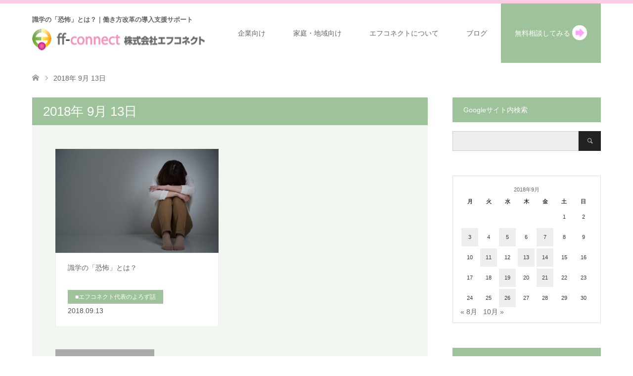

--- FILE ---
content_type: text/html; charset=UTF-8
request_url: https://ff-connect.com/2018/09/13/
body_size: 15479
content:
<!DOCTYPE html>
<html dir="ltr" lang="ja" prefix="og: https://ogp.me/ns#">
<head>
<meta charset="UTF-8">
<!--[if IE]><meta http-equiv="X-UA-Compatible" content="IE=edge"><![endif]-->
<meta name="viewport" content="width=device-width">
<link rel="pingback" href="https://ff-connect.com/ver2/xmlrpc.php">
<link rel="shortcut icon" href="https://ff-connect.com/ver2/wp-content/uploads/tcd-w/32x32ffclogo.png">
<style>img:is([sizes="auto" i], [sizes^="auto," i]) {contain-intrinsic-size:3000px 1500px}</style>
<!-- All in One SEO 4.9.3 - aioseo.com -->
<title>2018年9月13日 | 働き方改革の導入支援サポート 株式会社エフコネクト</title>
<meta name="robots" content="noindex, max-image-preview:large"/>
<link rel="canonical" href="https://ff-connect.com/2018/09/13/"/>
<meta name="generator" content="All in One SEO (AIOSEO) 4.9.3"/>
<link rel='stylesheet' id='style-css' href='https://ff-connect.com/ver2/wp-content/themes/skin_tcd046/style.css?ver=1.7' type='text/css' media='all'/><style id='wp-emoji-styles-inline-css' type='text/css'>img.wp-smiley,img.emoji{display:inline!important;border:none!important;box-shadow:none!important;height:1em!important;width:1em!important;margin:0 .07em!important;vertical-align:-.1em!important;background:none!important;padding:0!important}</style><link rel='stylesheet' id='wp-block-library-css' href='https://ff-connect.com/ver2/wp-includes/css/dist/block-library/style.min.css?ver=6.8.3' type='text/css' media='all'/><style id='classic-theme-styles-inline-css' type='text/css'>.wp-block-button__link{color:#fff;background-color:#32373c;border-radius:9999px;box-shadow:none;text-decoration:none;padding:calc(.667em + 2px) calc(1.333em + 2px);font-size:1.125em}.wp-block-file__button{background:#32373c;color:#fff;text-decoration:none}</style><link rel='stylesheet' id='aioseo/css/src/vue/standalone/blocks/table-of-contents/global.scss-css' href='https://ff-connect.com/ver2/wp-content/plugins/all-in-one-seo-pack/dist/Lite/assets/css/table-of-contents/global.e90f6d47.css?ver=4.9.3' type='text/css' media='all'/><style id='pdfemb-pdf-embedder-viewer-style-inline-css' type='text/css'>.wp-block-pdfemb-pdf-embedder-viewer{max-width:none}</style><link rel='stylesheet' id='mediaelement-css' href='https://ff-connect.com/ver2/wp-includes/js/mediaelement/mediaelementplayer-legacy.min.css?ver=4.2.17' type='text/css' media='all'/><link rel='stylesheet' id='wp-mediaelement-css' href='https://ff-connect.com/ver2/wp-includes/js/mediaelement/wp-mediaelement.min.css?ver=6.8.3' type='text/css' media='all'/><style id='jetpack-sharing-buttons-style-inline-css' type='text/css'>.jetpack-sharing-buttons__services-list{display:flex;flex-direction:row;flex-wrap:wrap;gap:0;list-style-type:none;margin:5px;padding:0}.jetpack-sharing-buttons__services-list.has-small-icon-size{font-size:12px}.jetpack-sharing-buttons__services-list.has-normal-icon-size{font-size:16px}.jetpack-sharing-buttons__services-list.has-large-icon-size{font-size:24px}.jetpack-sharing-buttons__services-list.has-huge-icon-size{font-size:36px}@media print{.jetpack-sharing-buttons__services-list{display:none!important}}.editor-styles-wrapper .wp-block-jetpack-sharing-buttons{gap:0;padding-inline-start:0}ul.jetpack-sharing-buttons__services-list.has-background{padding:1.25em 2.375em}</style><style id='global-styles-inline-css' type='text/css'>:root{--wp--preset--aspect-ratio--square:1;--wp--preset--aspect-ratio--4-3: 4/3;--wp--preset--aspect-ratio--3-4: 3/4;--wp--preset--aspect-ratio--3-2: 3/2;--wp--preset--aspect-ratio--2-3: 2/3;--wp--preset--aspect-ratio--16-9: 16/9;--wp--preset--aspect-ratio--9-16: 9/16;--wp--preset--color--black:#000;--wp--preset--color--cyan-bluish-gray:#abb8c3;--wp--preset--color--white:#fff;--wp--preset--color--pale-pink:#f78da7;--wp--preset--color--vivid-red:#cf2e2e;--wp--preset--color--luminous-vivid-orange:#ff6900;--wp--preset--color--luminous-vivid-amber:#fcb900;--wp--preset--color--light-green-cyan:#7bdcb5;--wp--preset--color--vivid-green-cyan:#00d084;--wp--preset--color--pale-cyan-blue:#8ed1fc;--wp--preset--color--vivid-cyan-blue:#0693e3;--wp--preset--color--vivid-purple:#9b51e0;--wp--preset--gradient--vivid-cyan-blue-to-vivid-purple:linear-gradient(135deg,rgba(6,147,227,1) 0%,#9b51e0 100%);--wp--preset--gradient--light-green-cyan-to-vivid-green-cyan:linear-gradient(135deg,#7adcb4 0%,#00d082 100%);--wp--preset--gradient--luminous-vivid-amber-to-luminous-vivid-orange:linear-gradient(135deg,rgba(252,185,0,1) 0%,rgba(255,105,0,1) 100%);--wp--preset--gradient--luminous-vivid-orange-to-vivid-red:linear-gradient(135deg,rgba(255,105,0,1) 0%,#cf2e2e 100%);--wp--preset--gradient--very-light-gray-to-cyan-bluish-gray:linear-gradient(135deg,#eee 0%,#a9b8c3 100%);--wp--preset--gradient--cool-to-warm-spectrum:linear-gradient(135deg,#4aeadc 0%,#9778d1 20%,#cf2aba 40%,#ee2c82 60%,#fb6962 80%,#fef84c 100%);--wp--preset--gradient--blush-light-purple:linear-gradient(135deg,#ffceec 0%,#9896f0 100%);--wp--preset--gradient--blush-bordeaux:linear-gradient(135deg,#fecda5 0%,#fe2d2d 50%,#6b003e 100%);--wp--preset--gradient--luminous-dusk:linear-gradient(135deg,#ffcb70 0%,#c751c0 50%,#4158d0 100%);--wp--preset--gradient--pale-ocean:linear-gradient(135deg,#fff5cb 0%,#b6e3d4 50%,#33a7b5 100%);--wp--preset--gradient--electric-grass:linear-gradient(135deg,#caf880 0%,#71ce7e 100%);--wp--preset--gradient--midnight:linear-gradient(135deg,#020381 0%,#2874fc 100%);--wp--preset--font-size--small:13px;--wp--preset--font-size--medium:20px;--wp--preset--font-size--large:36px;--wp--preset--font-size--x-large:42px;--wp--preset--spacing--20:.44rem;--wp--preset--spacing--30:.67rem;--wp--preset--spacing--40:1rem;--wp--preset--spacing--50:1.5rem;--wp--preset--spacing--60:2.25rem;--wp--preset--spacing--70:3.38rem;--wp--preset--spacing--80:5.06rem;--wp--preset--shadow--natural:6px 6px 9px rgba(0,0,0,.2);--wp--preset--shadow--deep:12px 12px 50px rgba(0,0,0,.4);--wp--preset--shadow--sharp:6px 6px 0 rgba(0,0,0,.2);--wp--preset--shadow--outlined:6px 6px 0 -3px rgba(255,255,255,1) , 6px 6px rgba(0,0,0,1);--wp--preset--shadow--crisp:6px 6px 0 rgba(0,0,0,1)}:where(.is-layout-flex){gap:.5em}:where(.is-layout-grid){gap:.5em}body .is-layout-flex{display:flex}.is-layout-flex{flex-wrap:wrap;align-items:center}.is-layout-flex > :is(*, div){margin:0}body .is-layout-grid{display:grid}.is-layout-grid > :is(*, div){margin:0}:where(.wp-block-columns.is-layout-flex){gap:2em}:where(.wp-block-columns.is-layout-grid){gap:2em}:where(.wp-block-post-template.is-layout-flex){gap:1.25em}:where(.wp-block-post-template.is-layout-grid){gap:1.25em}.has-black-color{color:var(--wp--preset--color--black)!important}.has-cyan-bluish-gray-color{color:var(--wp--preset--color--cyan-bluish-gray)!important}.has-white-color{color:var(--wp--preset--color--white)!important}.has-pale-pink-color{color:var(--wp--preset--color--pale-pink)!important}.has-vivid-red-color{color:var(--wp--preset--color--vivid-red)!important}.has-luminous-vivid-orange-color{color:var(--wp--preset--color--luminous-vivid-orange)!important}.has-luminous-vivid-amber-color{color:var(--wp--preset--color--luminous-vivid-amber)!important}.has-light-green-cyan-color{color:var(--wp--preset--color--light-green-cyan)!important}.has-vivid-green-cyan-color{color:var(--wp--preset--color--vivid-green-cyan)!important}.has-pale-cyan-blue-color{color:var(--wp--preset--color--pale-cyan-blue)!important}.has-vivid-cyan-blue-color{color:var(--wp--preset--color--vivid-cyan-blue)!important}.has-vivid-purple-color{color:var(--wp--preset--color--vivid-purple)!important}.has-black-background-color{background-color:var(--wp--preset--color--black)!important}.has-cyan-bluish-gray-background-color{background-color:var(--wp--preset--color--cyan-bluish-gray)!important}.has-white-background-color{background-color:var(--wp--preset--color--white)!important}.has-pale-pink-background-color{background-color:var(--wp--preset--color--pale-pink)!important}.has-vivid-red-background-color{background-color:var(--wp--preset--color--vivid-red)!important}.has-luminous-vivid-orange-background-color{background-color:var(--wp--preset--color--luminous-vivid-orange)!important}.has-luminous-vivid-amber-background-color{background-color:var(--wp--preset--color--luminous-vivid-amber)!important}.has-light-green-cyan-background-color{background-color:var(--wp--preset--color--light-green-cyan)!important}.has-vivid-green-cyan-background-color{background-color:var(--wp--preset--color--vivid-green-cyan)!important}.has-pale-cyan-blue-background-color{background-color:var(--wp--preset--color--pale-cyan-blue)!important}.has-vivid-cyan-blue-background-color{background-color:var(--wp--preset--color--vivid-cyan-blue)!important}.has-vivid-purple-background-color{background-color:var(--wp--preset--color--vivid-purple)!important}.has-black-border-color{border-color:var(--wp--preset--color--black)!important}.has-cyan-bluish-gray-border-color{border-color:var(--wp--preset--color--cyan-bluish-gray)!important}.has-white-border-color{border-color:var(--wp--preset--color--white)!important}.has-pale-pink-border-color{border-color:var(--wp--preset--color--pale-pink)!important}.has-vivid-red-border-color{border-color:var(--wp--preset--color--vivid-red)!important}.has-luminous-vivid-orange-border-color{border-color:var(--wp--preset--color--luminous-vivid-orange)!important}.has-luminous-vivid-amber-border-color{border-color:var(--wp--preset--color--luminous-vivid-amber)!important}.has-light-green-cyan-border-color{border-color:var(--wp--preset--color--light-green-cyan)!important}.has-vivid-green-cyan-border-color{border-color:var(--wp--preset--color--vivid-green-cyan)!important}.has-pale-cyan-blue-border-color{border-color:var(--wp--preset--color--pale-cyan-blue)!important}.has-vivid-cyan-blue-border-color{border-color:var(--wp--preset--color--vivid-cyan-blue)!important}.has-vivid-purple-border-color{border-color:var(--wp--preset--color--vivid-purple)!important}.has-vivid-cyan-blue-to-vivid-purple-gradient-background{background:var(--wp--preset--gradient--vivid-cyan-blue-to-vivid-purple)!important}.has-light-green-cyan-to-vivid-green-cyan-gradient-background{background:var(--wp--preset--gradient--light-green-cyan-to-vivid-green-cyan)!important}.has-luminous-vivid-amber-to-luminous-vivid-orange-gradient-background{background:var(--wp--preset--gradient--luminous-vivid-amber-to-luminous-vivid-orange)!important}.has-luminous-vivid-orange-to-vivid-red-gradient-background{background:var(--wp--preset--gradient--luminous-vivid-orange-to-vivid-red)!important}.has-very-light-gray-to-cyan-bluish-gray-gradient-background{background:var(--wp--preset--gradient--very-light-gray-to-cyan-bluish-gray)!important}.has-cool-to-warm-spectrum-gradient-background{background:var(--wp--preset--gradient--cool-to-warm-spectrum)!important}.has-blush-light-purple-gradient-background{background:var(--wp--preset--gradient--blush-light-purple)!important}.has-blush-bordeaux-gradient-background{background:var(--wp--preset--gradient--blush-bordeaux)!important}.has-luminous-dusk-gradient-background{background:var(--wp--preset--gradient--luminous-dusk)!important}.has-pale-ocean-gradient-background{background:var(--wp--preset--gradient--pale-ocean)!important}.has-electric-grass-gradient-background{background:var(--wp--preset--gradient--electric-grass)!important}.has-midnight-gradient-background{background:var(--wp--preset--gradient--midnight)!important}.has-small-font-size{font-size:var(--wp--preset--font-size--small)!important}.has-medium-font-size{font-size:var(--wp--preset--font-size--medium)!important}.has-large-font-size{font-size:var(--wp--preset--font-size--large)!important}.has-x-large-font-size{font-size:var(--wp--preset--font-size--x-large)!important}:where(.wp-block-post-template.is-layout-flex){gap:1.25em}:where(.wp-block-post-template.is-layout-grid){gap:1.25em}:where(.wp-block-columns.is-layout-flex){gap:2em}:where(.wp-block-columns.is-layout-grid){gap:2em}:root :where(.wp-block-pullquote){font-size:1.5em;line-height:1.6}</style><link rel='stylesheet' id='SFSImainCss-css' href='https://ff-connect.com/ver2/wp-content/plugins/ultimate-social-media-icons/css/sfsi-style.css?ver=2.9.5' type='text/css' media='all'/><link rel='stylesheet' id='mamahack_style-css' href='https://ff-connect.com/ver2/wp-content/plugins/like-me-if-you-like-this-article/css/mamahack.css?ver=6.8.3' type='text/css' media='all'/><link rel='stylesheet' id='wp-members-css' href='https://ff-connect.com/ver2/wp-content/plugins/wp-members/assets/css/forms/generic-no-float.min.css?ver=3.5.4.2' type='text/css' media='all'/><link rel='stylesheet' id='fancybox-css' href='https://ff-connect.com/ver2/wp-content/plugins/easy-fancybox/fancybox/1.5.4/jquery.fancybox.min.css?ver=6.8.3' type='text/css' media='screen'/><style id='fancybox-inline-css' type='text/css'>#fancybox-outer{background:#fff}#fancybox-content{background:#fff;border-color:#fff;color:#000}#fancybox-title,#fancybox-title-float-main{color:#fff}</style><link href='https://fonts.googleapis.com/css2?display=swap&family=Hanuman' rel='stylesheet'><style>img#wpstats{display:none}</style><link rel="stylesheet" href="https://ff-connect.com/ver2/wp-content/themes/skin_tcd046/css/design-plus.css?ver=1.7"><link rel="stylesheet" href="https://ff-connect.com/ver2/wp-content/themes/skin_tcd046/css/sns-botton.css?ver=1.7"><link rel="stylesheet" href="https://ff-connect.com/ver2/wp-content/themes/skin_tcd046/css/responsive.css?ver=1.7"><link rel="stylesheet" href="https://ff-connect.com/ver2/wp-content/themes/skin_tcd046/css/footer-bar.css?ver=1.7"><style type="text/css">body,input,textarea{font-family:"Segoe UI",Verdana,"游ゴシック",YuGothic,"Hiragino Kaku Gothic ProN",Meiryo,sans-serif}.rich_font{font-weight:500;font-family:"Times New Roman","游明朝","Yu Mincho","游明朝体","YuMincho","ヒラギノ明朝 Pro W3","Hiragino Mincho Pro","HiraMinProN-W3","HGS明朝E","ＭＳ Ｐ明朝","MS PMincho",serif}#header .logo{font-size:24px}.fix_top.header_fix #header .logo{font-size:20px}#footer_logo .logo{font-size:24px}#post_title{font-size:36px}body,.post_content{font-size:15px}@media screen and (max-width:991px){#header .logo{font-size:18px}.mobile_fix_top.header_fix #header .logo{font-size:18px}#post_title{font-size:20px}body,.post_content{font-size:14px}}.image{-webkit-transition:.5s;-moz-transition:.5s;-ms-transition:.5s;transition:.5s}.image img{-webkit-backface-visibility:hidden;backface-visibility:hidden;-webkit-transition-property:opacity;-webkit-transition:.5s;-moz-transition-property:opacity;-moz-transition:.5s;-ms-transition-property:opacity;-ms-transition:.5s;-o-transition-property:opacity;-o-transition:.5s;transition-property:opacity;transition:.5s}.image:hover img,a:hover .image img{opacity:.2}.image:hover,a:hover .image{background:#fff3eb}.headline_bg_l,.headline_bg,ul.meta .category span,.page_navi a:hover,.page_navi span.current,.page_navi p.back a:hover,#post_pagination p,#post_pagination a:hover,#previous_next_post2 a:hover,.single-news #post_meta_top .date,.single-campaign #post_meta_top .date,ol#voice_list .info .voice_button a:hover,.voice_user .voice_name,.voice_course .course_button a,.side_headline,#footer_top,#comment_header ul li a:hover,#comment_header ul li.comment_switch_active a,#comment_header #comment_closed p,#submit_comment{background-color:#9ec299}.page_navi a:hover,.page_navi span.current,#post_pagination p,#comment_header ul li.comment_switch_active a,#comment_header #comment_closed p,#guest_info input:focus,#comment_textarea textarea:focus{border-color:#9ec299}#comment_header ul li.comment_switch_active a:after,#comment_header #comment_closed p:after{border-color:#9ec299 transparent transparent transparent}a:hover,#global_menu>ul>li>a:hover,#bread_crumb li a,#bread_crumb li.home a:hover:before,ul.meta .date,.footer_headline,.footer_widget a:hover,#post_title,#previous_next_post a:hover,#previous_next_post a:hover:before,#previous_next_post a:hover:after,#recent_news .info .date,.course_category .course_category_headline,.course_category .info .headline,ol#voice_list .info .voice_name,dl.interview dt,.voice_course .course_button a:hover,ol#staff_list .info .staff_name,.staff_info .staff_detail .staff_name,.staff_info .staff_detail .staff_social_link li a:hover:before,.styled_post_list1 .date,.collapse_category_list li a:hover,.tcdw_course_list_widget .course_list li .image,.side_widget.tcdw_banner_list_widget .side_headline,ul.banner_list li .image,#index_content1 .caption .headline,#index_course li .image,#index_news .date,#index_voice li .info .voice_name,#index_blog .headline,.table.pb_pricemenu td.menu,.side_widget .campaign_list .date,.side_widget .news_list .date,.side_widget .staff_list .staff_name,.side_widget .voice_list .voice_name{color:#525252}#footer_bottom,a.index_blog_button:hover,.widget_search #search-btn input:hover,.widget_search #searchsubmit:hover,.widget.google_search #searchsubmit:hover,#submit_comment:hover,#header_slider .slick-dots li button:hover,#header_slider .slick-dots li.slick-active button{background-color:#525252}.post_content a{color:#4e78c2}#archive_wrapper,#related_post ol{background-color:rgba(158,194,153,.15)}#index_course li.noimage .image,.course_category .noimage .imagebox,.tcdw_course_list_widget .course_list li.noimage .image{background:rgba(158,194,153,.3)}#index_blog,#footer_widget,.course_categories li a.active,.course_categories li a:hover,.styled_post_list1_tabs li{background-color:rgba(252,192,220,.15)}#index_topics{background:rgba(252,192,220,.8)}#header{border-top-color:rgba(252,192,220,.8)}@media screen and (min-width:992px){.fix_top.header_fix #header{background-color:rgba(252,192,220,1)}#global_menu ul ul a{background-color:#9ec299}#global_menu ul ul a:hover{background-color:#525252}}@media screen and (max-width:991px){a.menu_button.active{background:rgba(252,192,220,.8)};
  .mobile_fix_top.header_fix #header {background-color:rgba(252,192,220,1)}#global_menu{background-color:#9ec299}#global_menu a:hover{background-color:#525252}.mobile_fix_top.header_fix #header{background-color:rgba(252,192,220,1)}}</style><style type="text/css" id="wp-custom-css">.video-container{position:relative;padding-bottom:56.25%;padding-top:30px;height:0;overflow:hidden}.video-container iframe,.video-container object,.video-container embed{position:absolute;top:0;left:0;width:100%;height:100%}.PO-debug-msg-container{display:none}.youtube{position:relative;width:100%;padding-top:56.25%}.youtube iframe{position:absolute;top:0;right:0;width:100%;height:100%}</style><style id="egf-frontend-styles" type="text/css">p{font-family:'Hanuman',sans-serif;font-size:16px;font-style:normal;font-weight:400;text-decoration:none}h1{}h2{}h3{}h4{}h5{}h6{}</style><style type="text/css" aria-selected="true">.sfsi_subscribe_Popinner{width:100%!important;height:auto!important;padding:18px 0!important;background-color:#fff!important}.sfsi_subscribe_Popinner form{margin:0 20px!important}.sfsi_subscribe_Popinner h5{font-family:Helvetica,Arial,sans-serif!important;font-weight:bold!important;color:#000!important;font-size:16px!important;text-align:center!important;margin:0 0 10px!important;padding:0!important}.sfsi_subscription_form_field{margin:5px 0!important;width:100%!important;display:inline-flex;display:-webkit-inline-flex}.sfsi_subscription_form_field input{width:100%!important;padding:10px 0!important}.sfsi_subscribe_Popinner input[type="email"]{font-family:Helvetica,Arial,sans-serif!important;font-style:normal!important;color:#000!important;font-size:14px!important;text-align:center!important}.sfsi_subscribe_Popinner input[type="email"]::-webkit-input-placeholder{font-family:Helvetica,Arial,sans-serif!important;font-style:normal!important;color:#000!important;font-size:14px!important;text-align:center!important}.sfsi_subscribe_Popinner input[type="email"]:-moz-placeholder{font-family:Helvetica,Arial,sans-serif!important;font-style:normal!important;color:#000!important;font-size:14px!important;text-align:center!important}.sfsi_subscribe_Popinner input[type="email"]::-moz-placeholder{font-family:Helvetica,Arial,sans-serif!important;font-style:normal!important;color:#000!important;font-size:14px!important;text-align:center!important}.sfsi_subscribe_Popinner input[type="email"]:-ms-input-placeholder{font-family:Helvetica,Arial,sans-serif!important;font-style:normal!important;color:#000!important;font-size:14px!important;text-align:center!important}.sfsi_subscribe_Popinner input[type="submit"]{font-family:Helvetica,Arial,sans-serif!important;font-weight:bold!important;color:#000!important;font-size:16px!important;text-align:center!important;background-color:#dedede!important}.sfsi_shortcode_container{float:left}.sfsi_shortcode_container .norm_row .sfsi_wDiv{position:relative!important}.sfsi_shortcode_container .sfsi_holders{display:none}</style><script type="application/ld+json" class="aioseo-schema">
			{"@context":"https:\/\/schema.org","@graph":[{"@type":"BreadcrumbList","@id":"https:\/\/ff-connect.com\/2018\/09\/13\/#breadcrumblist","itemListElement":[{"@type":"ListItem","@id":"https:\/\/ff-connect.com#listItem","position":1,"name":"\u30db\u30fc\u30e0","item":"https:\/\/ff-connect.com","nextItem":{"@type":"ListItem","@id":"https:\/\/ff-connect.com\/2018\/#listItem","name":2018}},{"@type":"ListItem","@id":"https:\/\/ff-connect.com\/2018\/#listItem","position":2,"name":2018,"item":"https:\/\/ff-connect.com\/2018\/","nextItem":{"@type":"ListItem","@id":"https:\/\/ff-connect.com\/2018\/09\/#listItem","name":"09"},"previousItem":{"@type":"ListItem","@id":"https:\/\/ff-connect.com#listItem","name":"\u30db\u30fc\u30e0"}},{"@type":"ListItem","@id":"https:\/\/ff-connect.com\/2018\/09\/#listItem","position":3,"name":"09","item":"https:\/\/ff-connect.com\/2018\/09\/","nextItem":{"@type":"ListItem","@id":"https:\/\/ff-connect.com\/2018\/09\/13\/#listItem","name":"13"},"previousItem":{"@type":"ListItem","@id":"https:\/\/ff-connect.com\/2018\/#listItem","name":2018}},{"@type":"ListItem","@id":"https:\/\/ff-connect.com\/2018\/09\/13\/#listItem","position":4,"name":"13","previousItem":{"@type":"ListItem","@id":"https:\/\/ff-connect.com\/2018\/09\/#listItem","name":"09"}}]},{"@type":"CollectionPage","@id":"https:\/\/ff-connect.com\/2018\/09\/13\/#collectionpage","url":"https:\/\/ff-connect.com\/2018\/09\/13\/","name":"2018\u5e749\u670813\u65e5 | \u50cd\u304d\u65b9\u6539\u9769\u306e\u5c0e\u5165\u652f\u63f4\u30b5\u30dd\u30fc\u30c8 \u682a\u5f0f\u4f1a\u793e\u30a8\u30d5\u30b3\u30cd\u30af\u30c8","inLanguage":"ja","isPartOf":{"@id":"https:\/\/ff-connect.com\/#website"},"breadcrumb":{"@id":"https:\/\/ff-connect.com\/2018\/09\/13\/#breadcrumblist"}},{"@type":"Organization","@id":"https:\/\/ff-connect.com\/#organization","name":"\u682a\u5f0f\u4f1a\u793e\u30a8\u30d5\u30b3\u30cd\u30af\u30c8 \u50cd\u304d\u65b9\u6539\u9769\u306e\u5c0e\u5165\u652f\u63f4\u30b5\u30dd\u30fc\u30c8","description":"\u4eba\u751f\u3092\u30c7\u30b6\u30a4\u30f3\u3057\u3066\u50cd\u304d\u65b9\u3092\u5909\u3048\u308b","url":"https:\/\/ff-connect.com\/"},{"@type":"WebSite","@id":"https:\/\/ff-connect.com\/#website","url":"https:\/\/ff-connect.com\/","name":"\u50cd\u304d\u65b9\u6539\u9769\u306e\u5c0e\u5165\u652f\u63f4\u30b5\u30dd\u30fc\u30c8 \u682a\u5f0f\u4f1a\u793e\u30a8\u30d5\u30b3\u30cd\u30af\u30c8","description":"\u4eba\u751f\u3092\u30c7\u30b6\u30a4\u30f3\u3057\u3066\u50cd\u304d\u65b9\u3092\u5909\u3048\u308b","inLanguage":"ja","publisher":{"@id":"https:\/\/ff-connect.com\/#organization"}}]}
		</script>
<!-- All in One SEO -->
<link rel='dns-prefetch' href='//v0.wordpress.com'/>
<link rel="alternate" type="application/rss+xml" title="働き方改革の導入支援サポート 株式会社エフコネクト &raquo; フィード" href="https://ff-connect.com/feed/"/>
<link rel="alternate" type="application/rss+xml" title="働き方改革の導入支援サポート 株式会社エフコネクト &raquo; コメントフィード" href="https://ff-connect.com/comments/feed/"/>
<!-- This site uses the Google Analytics by MonsterInsights plugin v9.11.1 - Using Analytics tracking - https://www.monsterinsights.com/ -->
<!-- Note: MonsterInsights is not currently configured on this site. The site owner needs to authenticate with Google Analytics in the MonsterInsights settings panel. -->
<!-- No tracking code set -->
<!-- / Google Analytics by MonsterInsights -->
<script data-pagespeed-orig-type="text/javascript" type="text/psajs" data-pagespeed-orig-index="0">//<![CDATA[
window._wpemojiSettings={"baseUrl":"https:\/\/s.w.org\/images\/core\/emoji\/16.0.1\/72x72\/","ext":".png","svgUrl":"https:\/\/s.w.org\/images\/core\/emoji\/16.0.1\/svg\/","svgExt":".svg","source":{"concatemoji":"https:\/\/ff-connect.com\/ver2\/wp-includes\/js\/wp-emoji-release.min.js?ver=6.8.3"}};!function(s,n){var o,i,e;function c(e){try{var t={supportTests:e,timestamp:(new Date).valueOf()};sessionStorage.setItem(o,JSON.stringify(t))}catch(e){}}function p(e,t,n){e.clearRect(0,0,e.canvas.width,e.canvas.height),e.fillText(t,0,0);var t=new Uint32Array(e.getImageData(0,0,e.canvas.width,e.canvas.height).data),a=(e.clearRect(0,0,e.canvas.width,e.canvas.height),e.fillText(n,0,0),new Uint32Array(e.getImageData(0,0,e.canvas.width,e.canvas.height).data));return t.every(function(e,t){return e===a[t]})}function u(e,t){e.clearRect(0,0,e.canvas.width,e.canvas.height),e.fillText(t,0,0);for(var n=e.getImageData(16,16,1,1),a=0;a<n.data.length;a++)if(0!==n.data[a])return!1;return!0}function f(e,t,n,a){switch(t){case"flag":return n(e,"\ud83c\udff3\ufe0f\u200d\u26a7\ufe0f","\ud83c\udff3\ufe0f\u200b\u26a7\ufe0f")?!1:!n(e,"\ud83c\udde8\ud83c\uddf6","\ud83c\udde8\u200b\ud83c\uddf6")&&!n(e,"\ud83c\udff4\udb40\udc67\udb40\udc62\udb40\udc65\udb40\udc6e\udb40\udc67\udb40\udc7f","\ud83c\udff4\u200b\udb40\udc67\u200b\udb40\udc62\u200b\udb40\udc65\u200b\udb40\udc6e\u200b\udb40\udc67\u200b\udb40\udc7f");case"emoji":return!a(e,"\ud83e\udedf")}return!1}function g(e,t,n,a){var r="undefined"!=typeof WorkerGlobalScope&&self instanceof WorkerGlobalScope?new OffscreenCanvas(300,150):s.createElement("canvas"),o=r.getContext("2d",{willReadFrequently:!0}),i=(o.textBaseline="top",o.font="600 32px Arial",{});return e.forEach(function(e){i[e]=t(o,e,n,a)}),i}function t(e){var t=s.createElement("script");t.src=e,t.defer=!0,s.head.appendChild(t)}"undefined"!=typeof Promise&&(o="wpEmojiSettingsSupports",i=["flag","emoji"],n.supports={everything:!0,everythingExceptFlag:!0},e=new Promise(function(e){s.addEventListener("DOMContentLoaded",e,{once:!0})}),new Promise(function(t){var n=function(){try{var e=JSON.parse(sessionStorage.getItem(o));if("object"==typeof e&&"number"==typeof e.timestamp&&(new Date).valueOf()<e.timestamp+604800&&"object"==typeof e.supportTests)return e.supportTests}catch(e){}return null}();if(!n){if("undefined"!=typeof Worker&&"undefined"!=typeof OffscreenCanvas&&"undefined"!=typeof URL&&URL.createObjectURL&&"undefined"!=typeof Blob)try{var e="postMessage("+g.toString()+"("+[JSON.stringify(i),f.toString(),p.toString(),u.toString()].join(",")+"));",a=new Blob([e],{type:"text/javascript"}),r=new Worker(URL.createObjectURL(a),{name:"wpTestEmojiSupports"});return void(r.onmessage=function(e){c(n=e.data),r.terminate(),t(n)})}catch(e){}c(n=g(i,f,p,u))}t(n)}).then(function(e){for(var t in e)n.supports[t]=e[t],n.supports.everything=n.supports.everything&&n.supports[t],"flag"!==t&&(n.supports.everythingExceptFlag=n.supports.everythingExceptFlag&&n.supports[t]);n.supports.everythingExceptFlag=n.supports.everythingExceptFlag&&!n.supports.flag,n.DOMReady=!1,n.readyCallback=function(){n.DOMReady=!0}}).then(function(){return e}).then(function(){var e;n.supports.everything||(n.readyCallback(),(e=n.source||{}).concatemoji?t(e.concatemoji):e.wpemoji&&e.twemoji&&(t(e.twemoji),t(e.wpemoji)))}))}((window,document),window._wpemojiSettings);
//]]></script>
<script data-pagespeed-orig-type="text/javascript" src="https://ff-connect.com/ver2/wp-includes/js/jquery/jquery.min.js?ver=3.7.1" id="jquery-core-js" type="text/psajs" data-pagespeed-orig-index="1"></script>
<script data-pagespeed-orig-type="text/javascript" src="https://ff-connect.com/ver2/wp-includes/js/jquery/jquery-migrate.min.js?ver=3.4.1" id="jquery-migrate-js" type="text/psajs" data-pagespeed-orig-index="2"></script>
<link rel="https://api.w.org/" href="https://ff-connect.com/wp-json/"/>	<link rel="preconnect" href="https://fonts.googleapis.com">
<link rel="preconnect" href="https://fonts.gstatic.com">
<meta name="follow.[base64]" content="q97AxKYnKR9dtL6pe6dn"/>
<script src="https://ff-connect.com/ver2/wp-content/themes/skin_tcd046/js/jquery.easing.1.3.js?ver=1.7" type="text/psajs" data-pagespeed-orig-index="3"></script>
<script src="https://ff-connect.com/ver2/wp-content/themes/skin_tcd046/js/jscript.js?ver=1.7" type="text/psajs" data-pagespeed-orig-index="4"></script>
<script src="https://ff-connect.com/ver2/wp-content/themes/skin_tcd046/js/comment.js?ver=1.7" type="text/psajs" data-pagespeed-orig-index="5"></script>
<script src="https://ff-connect.com/ver2/wp-content/themes/skin_tcd046/js/header_fix.js?ver=1.7" type="text/psajs" data-pagespeed-orig-index="6"></script>
<script src="https://ff-connect.com/ver2/wp-content/themes/skin_tcd046/js/imagesloaded.pkgd.min.js?ver=1.7" type="text/psajs" data-pagespeed-orig-index="7"></script>
<link rel="icon" href="https://ff-connect.com/ver2/wp-content/uploads/cropped-ffclogo_HP_1-02-32x32.png" sizes="32x32"/>
<link rel="icon" href="https://ff-connect.com/ver2/wp-content/uploads/cropped-ffclogo_HP_1-02-192x192.png" sizes="192x192"/>
<link rel="apple-touch-icon" href="https://ff-connect.com/ver2/wp-content/uploads/cropped-ffclogo_HP_1-02-180x180.png"/>
<meta name="msapplication-TileImage" content="https://ff-connect.com/ver2/wp-content/uploads/cropped-ffclogo_HP_1-02-270x270.png"/>
</head>
<body id="body" class="archive date wp-theme-skin_tcd046 sfsi_actvite_theme_default fix_top"><noscript><meta HTTP-EQUIV="refresh" content="0;url='https://ff-connect.com/2018/09/13/?PageSpeed=noscript'" /><style><!--table,div,span,font,p{display:none} --></style><div style="display:block">Please click <a href="https://ff-connect.com/2018/09/13/?PageSpeed=noscript">here</a> if you are not redirected within a few seconds.</div></noscript>
<div id="header" class="clearfix">
<div class="header_inner">
<div id="header_logo">
<div id="logo_image">
<h1 class="logo" style="font-size:13px;margin:0 0 5px 0;font-weight:600">識学の「恐怖」とは？｜働き方改革の導入支援サポート</h1><br>
<a href="https://ff-connect.com/"><img class="h_logo" src="https://ff-connect.com/ver2/wp-content/uploads/351x47header_logo.png?1769644731" alt="働き方改革の導入支援サポート 株式会社エフコネクト" style="margin-top:6px"/></a>
</div>
<div id="logo_image_fixed">
<p class="logo"><a href="https://ff-connect.com/" title="働き方改革の導入支援サポート 株式会社エフコネクト"><img class="s_logo" src="https://ff-connect.com/ver2/wp-content/uploads/351x47header_logo.png?1769644731" alt="働き方改革の導入支援サポート 株式会社エフコネクト" title="働き方改革の導入支援サポート 株式会社エフコネクト"/></a></p>
</div>
</div>
<a href="#" class="menu_button"><span>menu</span></a>
<div id="global_menu">
<ul id="menu-%e3%83%88%e3%83%83%e3%83%97%e3%83%a1%e3%83%8b%e3%83%a5%e3%83%bc" class="menu"><li id="menu-item-3139" class="menu-item menu-item-type-custom menu-item-object-custom menu-item-has-children menu-item-3139"><a>企業向け</a>
<ul class="sub-menu">
<li id="menu-item-3100" class="menu-item menu-item-type-post_type menu-item-object-page menu-item-3100"><a href="https://ff-connect.com/coaching/">経営者向けコーチング</a></li>
<li id="menu-item-184" class="menu-item menu-item-type-post_type menu-item-object-course menu-item-184"><a href="https://ff-connect.com/course/wlb/">コンサルティング・研修</a></li>
<li id="menu-item-193" class="menu-item menu-item-type-post_type menu-item-object-course menu-item-193"><a href="https://ff-connect.com/course/seminar/">講演・セミナー</a></li>
</ul>
</li>
<li id="menu-item-3097" class="menu-item menu-item-type-custom menu-item-object-custom menu-item-has-children menu-item-3097"><a>家庭・地域向け</a>
<ul class="sub-menu">
<li id="menu-item-1901" class="menu-item menu-item-type-post_type menu-item-object-page menu-item-1901"><a href="https://ff-connect.com/efuefu/">おやこひろば　えふえふ</a></li>
<li id="menu-item-1902" class="menu-item menu-item-type-post_type menu-item-object-page menu-item-1902"><a href="https://ff-connect.com/ff-class/">えふえふclass</a></li>
<li id="menu-item-2818" class="menu-item menu-item-type-post_type menu-item-object-page menu-item-2818"><a href="https://ff-connect.com/comodoroom/">コモドルーム</a></li>
</ul>
</li>
<li id="menu-item-257" class="menu-item menu-item-type-custom menu-item-object-custom menu-item-has-children menu-item-257"><a href="http://ff-connect.com/about/">エフコネクトについて</a>
<ul class="sub-menu">
<li id="menu-item-254" class="menu-item menu-item-type-post_type menu-item-object-page menu-item-254"><a href="https://ff-connect.com/about/">わたしたちのめざすもの</a></li>
<li id="menu-item-234" class="menu-item menu-item-type-post_type menu-item-object-page menu-item-234"><a href="https://ff-connect.com/service/">サービスについて</a></li>
<li id="menu-item-309" class="menu-item menu-item-type-post_type menu-item-object-page menu-item-309"><a href="https://ff-connect.com/message/">代表メッセージ</a></li>
<li id="menu-item-61" class="menu-item menu-item-type-post_type menu-item-object-page menu-item-61"><a href="https://ff-connect.com/profile/">代表プロフィール</a></li>
<li id="menu-item-42" class="menu-item menu-item-type-post_type menu-item-object-page menu-item-42"><a href="https://ff-connect.com/company/">会社概要</a></li>
</ul>
</li>
<li id="menu-item-491" class="menu-item menu-item-type-custom menu-item-object-custom menu-item-491"><a href="http://ff-connect.com/blog/">ブログ</a></li>
<li id="menu-item-298" class="menu-item menu-item-type-post_type menu-item-object-page menu-item-298"><a href="https://ff-connect.com/contact/">無料相談してみる <img src="/ver2/wp-content/uploads/30x34yajirushi.png" alt="無料相談してみる" style="width:30px;vertical-align: middle;"></a></li>
</ul> </div>
</div>
</div><!-- END #header -->
<div id="main_contents" class="clearfix">
<div id="bread_crumb">
<ul class="clearfix" itemscope itemtype="http://schema.org/BreadcrumbList">
<li itemprop="itemListElement" itemscope itemtype="http://schema.org/ListItem" class="home"><a itemprop="item" href="https://ff-connect.com/"><span itemprop="name">ホーム</span></a><meta itemprop="position" content="1"/></li>
<li itemprop="itemListElement" itemscope itemtype="http://schema.org/ListItem" class="last"><span itemprop="name">2018年 9月 13日</span><meta itemprop="position" content="2"/></li>
</ul>
</div>
<div id="main_col">
<div id="left_col">
<h2 id="archive_headline" class="headline headline_bg_l">2018年 9月 13日 </h2>
<div id="archive_wrapper">
<ol id="post_list">
<li class="article">
<a href="https://ff-connect.com/2018/09/13/%e8%ad%98%e5%ad%a6%e3%81%ae%e3%80%8c%e6%81%90%e6%80%96%e3%80%8d%e3%81%a8%e3%81%af%ef%bc%9f/" title="識学の「恐怖」とは？">
<div class="image">
<img width="456" height="296" src="https://ff-connect.com/ver2/wp-content/uploads/eb3dccb6b5af469bb3d81781f26fddd4_m-456x296.jpg" class="attachment-size4 size-size4 wp-post-image" alt="" decoding="async" fetchpriority="high"/> </div>
<div class="info">
<h3 class="title">識学の「恐怖」とは？</h3>
<ul class="meta clearfix">
<li class="category"><span title="■エフコネクト代表のよろず話" data-href="https://ff-connect.com/category/yorodu/" style="background-color:#9EC299;">■エフコネクト代表のよろず話</span></li> <li class="date"><time class="entry-date updated" datetime="2018-09-13T08:33:12+09:00">2018.09.13</time></li> </ul>
</div>
</a>
</li>
</ol><!-- END #post_list -->
<div class="page_navi clearfix">
<p class="back"><a href="https://ff-connect.com/">トップページに戻る</a></p>
</div>
<div align="center"><a href="/contact/" class="btn btn--green">お問合せはこちら <img src="/ver2/wp-content/uploads/30x34yajirushi.png" style="width:30px;vertical-align: middle;"></a></div>
</div><!-- END #left_col -->
</div><!-- END #left_col -->
<div id="side_col">
<div class="widget side_widget clearfix google_search" id="google_search-3">
<h3 class="side_headline"><span>Googleサイト内検索</span></h3><form action="https://cse.google.com/cse" method="get" id="searchform" class="searchform">
<div>
<input id="s" type="text" value="" name="q"/>
<input id="searchsubmit" type="submit" name="sa" value="&#xe915;"/>
<input type="hidden" name="cx" value="003820047688627105941:ra3pu0adh3g"/>
<input type="hidden" name="ie" value="UTF-8"/>
</div>
</form>
</div>
<div class="widget side_widget clearfix widget_calendar" id="calendar-3">
<div id="calendar_wrap" class="calendar_wrap"><table id="wp-calendar" class="wp-calendar-table">
<caption>2018年9月</caption>
<thead>
<tr>
<th scope="col" aria-label="月曜日">月</th>
<th scope="col" aria-label="火曜日">火</th>
<th scope="col" aria-label="水曜日">水</th>
<th scope="col" aria-label="木曜日">木</th>
<th scope="col" aria-label="金曜日">金</th>
<th scope="col" aria-label="土曜日">土</th>
<th scope="col" aria-label="日曜日">日</th>
</tr>
</thead>
<tbody>
<tr>
<td colspan="5" class="pad">&nbsp;</td><td>1</td><td>2</td>
</tr>
<tr>
<td><a href="https://ff-connect.com/2018/09/03/" aria-label="2018年9月3日 に投稿を公開">3</a></td><td>4</td><td><a href="https://ff-connect.com/2018/09/05/" aria-label="2018年9月5日 に投稿を公開">5</a></td><td>6</td><td><a href="https://ff-connect.com/2018/09/07/" aria-label="2018年9月7日 に投稿を公開">7</a></td><td>8</td><td>9</td>
</tr>
<tr>
<td>10</td><td><a href="https://ff-connect.com/2018/09/11/" aria-label="2018年9月11日 に投稿を公開">11</a></td><td>12</td><td><a href="https://ff-connect.com/2018/09/13/" aria-label="2018年9月13日 に投稿を公開">13</a></td><td><a href="https://ff-connect.com/2018/09/14/" aria-label="2018年9月14日 に投稿を公開">14</a></td><td>15</td><td>16</td>
</tr>
<tr>
<td>17</td><td>18</td><td><a href="https://ff-connect.com/2018/09/19/" aria-label="2018年9月19日 に投稿を公開">19</a></td><td>20</td><td><a href="https://ff-connect.com/2018/09/21/" aria-label="2018年9月21日 に投稿を公開">21</a></td><td>22</td><td>23</td>
</tr>
<tr>
<td>24</td><td>25</td><td><a href="https://ff-connect.com/2018/09/26/" aria-label="2018年9月26日 に投稿を公開">26</a></td><td>27</td><td>28</td><td>29</td><td>30</td>
</tr>
</tbody>
</table><nav aria-label="前と次の月" class="wp-calendar-nav">
<span class="wp-calendar-nav-prev"><a href="https://ff-connect.com/2018/08/">&laquo; 8月</a></span>
<span class="pad">&nbsp;</span>
<span class="wp-calendar-nav-next"><a href="https://ff-connect.com/2018/10/">10月 &raquo;</a></span>
</nav></div></div>
<div class="widget side_widget clearfix widget_recent_entries" id="recent-posts-4">
<h3 class="side_headline"><span>最近の投稿</span></h3>
<ul>
<li>
<a href="https://ff-connect.com/2022/06/02/sokoage/">ソコアゲ、してますか？</a>
</li>
<li>
<a href="https://ff-connect.com/2022/03/15/%e7%a0%94%e4%bf%ae%e3%82%92%e3%81%97%e3%81%9f%e3%82%89%e6%88%90%e6%9e%9c%e3%81%ab%e3%81%a4%e3%81%aa%e3%81%8c%e3%82%8b%ef%bc%81%e3%81%a8%e3%81%84%e3%81%86%e6%80%9d%e3%81%84%e8%be%bc%e3%81%bf/">研修をしたら成果につながる！という思い込み</a>
</li>
<li>
<a href="https://ff-connect.com/2022/01/05/2022%e5%b9%b4%e3%81%ae%e4%bb%95%e4%ba%8b%e5%88%9d%e3%82%81%ef%bc%81%e7%ab%8b%e3%81%a6%e3%81%9f%e7%9b%ae%e6%a8%99%e3%82%92%e5%ae%9f%e7%8f%be%e3%81%97%e3%81%9f%e3%81%84%e3%81%aa%e3%82%89/">2022年の仕事初め！立てた目標を実現したいなら</a>
</li>
<li>
<a href="https://ff-connect.com/2021/11/11/10th/">設立10周年を迎えました！</a>
</li>
<li>
<a href="https://ff-connect.com/2021/09/03/%e9%ab%98%e9%bd%a2%e8%80%85%e9%9b%87%e7%94%a8%e3%81%ae%e8%a6%81%ef%bc%81%e3%81%93%e3%82%8c%e3%81%be%e3%81%a7%e3%81%ae%e4%ba%ba%e4%bb%b6%e8%b2%bb%e5%af%be%e7%ad%96%e3%81%a8%e3%81%93%e3%82%8c%e3%81%8b/">高齢者雇用の要！これまでの人件費対策とこれからの人件費対策</a>
</li>
</ul>
</div>
<div class="widget side_widget clearfix widget_archive" id="archives-4">
<h3 class="side_headline"><span>過去の記事</span></h3>	<label class="screen-reader-text" for="archives-dropdown-4">過去の記事</label>
<select id="archives-dropdown-4" name="archive-dropdown">
<option value="">月を選択</option>
<option value='https://ff-connect.com/2022/06/'> 2022年6月 &nbsp;(1)</option>
<option value='https://ff-connect.com/2022/03/'> 2022年3月 &nbsp;(1)</option>
<option value='https://ff-connect.com/2022/01/'> 2022年1月 &nbsp;(1)</option>
<option value='https://ff-connect.com/2021/11/'> 2021年11月 &nbsp;(1)</option>
<option value='https://ff-connect.com/2021/09/'> 2021年9月 &nbsp;(1)</option>
<option value='https://ff-connect.com/2021/06/'> 2021年6月 &nbsp;(2)</option>
<option value='https://ff-connect.com/2021/03/'> 2021年3月 &nbsp;(2)</option>
<option value='https://ff-connect.com/2021/02/'> 2021年2月 &nbsp;(1)</option>
<option value='https://ff-connect.com/2021/01/'> 2021年1月 &nbsp;(4)</option>
<option value='https://ff-connect.com/2020/12/'> 2020年12月 &nbsp;(2)</option>
<option value='https://ff-connect.com/2020/11/'> 2020年11月 &nbsp;(1)</option>
<option value='https://ff-connect.com/2020/10/'> 2020年10月 &nbsp;(2)</option>
<option value='https://ff-connect.com/2020/09/'> 2020年9月 &nbsp;(2)</option>
<option value='https://ff-connect.com/2020/08/'> 2020年8月 &nbsp;(4)</option>
<option value='https://ff-connect.com/2020/07/'> 2020年7月 &nbsp;(5)</option>
<option value='https://ff-connect.com/2020/06/'> 2020年6月 &nbsp;(4)</option>
<option value='https://ff-connect.com/2020/05/'> 2020年5月 &nbsp;(3)</option>
<option value='https://ff-connect.com/2020/04/'> 2020年4月 &nbsp;(5)</option>
<option value='https://ff-connect.com/2019/11/'> 2019年11月 &nbsp;(1)</option>
<option value='https://ff-connect.com/2019/10/'> 2019年10月 &nbsp;(2)</option>
<option value='https://ff-connect.com/2019/08/'> 2019年8月 &nbsp;(3)</option>
<option value='https://ff-connect.com/2019/07/'> 2019年7月 &nbsp;(1)</option>
<option value='https://ff-connect.com/2019/06/'> 2019年6月 &nbsp;(1)</option>
<option value='https://ff-connect.com/2019/05/'> 2019年5月 &nbsp;(3)</option>
<option value='https://ff-connect.com/2019/04/'> 2019年4月 &nbsp;(3)</option>
<option value='https://ff-connect.com/2019/03/'> 2019年3月 &nbsp;(1)</option>
<option value='https://ff-connect.com/2018/11/'> 2018年11月 &nbsp;(3)</option>
<option value='https://ff-connect.com/2018/10/'> 2018年10月 &nbsp;(7)</option>
<option value='https://ff-connect.com/2018/09/' selected='selected'> 2018年9月 &nbsp;(9)</option>
<option value='https://ff-connect.com/2018/08/'> 2018年8月 &nbsp;(3)</option>
<option value='https://ff-connect.com/2018/07/'> 2018年7月 &nbsp;(3)</option>
<option value='https://ff-connect.com/2018/06/'> 2018年6月 &nbsp;(6)</option>
<option value='https://ff-connect.com/2018/05/'> 2018年5月 &nbsp;(8)</option>
<option value='https://ff-connect.com/2018/04/'> 2018年4月 &nbsp;(12)</option>
<option value='https://ff-connect.com/2018/03/'> 2018年3月 &nbsp;(13)</option>
<option value='https://ff-connect.com/2018/02/'> 2018年2月 &nbsp;(5)</option>
<option value='https://ff-connect.com/2018/01/'> 2018年1月 &nbsp;(3)</option>
</select>
<script data-pagespeed-orig-type="text/javascript" type="text/psajs" data-pagespeed-orig-index="8">//<![CDATA[
(function(){var dropdown=document.getElementById("archives-dropdown-4");function onSelectChange(){if(dropdown.options[dropdown.selectedIndex].value!==''){document.location.href=this.options[this.selectedIndex].value;}}dropdown.onchange=onSelectChange;})();
//]]></script>
</div>
<div class="widget side_widget clearfix tcdw_category_list_widget" id="tcdw_category_list_widget-3">
<h3 class="side_headline"><span>カテゴリー</span></h3><ul class="collapse_category_list">
<li class="cat-item cat-item-43"><a href="https://ff-connect.com/category/news/">■エフコネクトからのお知らせ <span class="count">3</span></a>
</li>
<li class="cat-item cat-item-22"><a href="https://ff-connect.com/category/yorodu/">■エフコネクト代表のよろず話 <span class="count">11</span></a>
</li>
<li class="cat-item cat-item-24"><a href="https://ff-connect.com/category/coaching/">■コーチング <span class="count">1</span></a>
</li>
<li class="cat-item cat-item-144"><a href="https://ff-connect.com/category/divercity_inclusion/">■ダイバーシティ＆インクルージョン <span class="count">1</span></a>
</li>
<li class="cat-item cat-item-18"><a href="https://ff-connect.com/category/teambuilding/">■チームビルディング <span class="count">69</span></a>
<ul class='children'>
<li class="cat-item cat-item-48"><a href="https://ff-connect.com/category/teambuilding/%e7%b5%84%e7%b9%94%e3%81%ae%e7%b5%8c%e6%b8%88%e5%ad%a6/">組織の経済学 <span class="count">1</span></a>
</li>
</ul>
</li>
<li class="cat-item cat-item-36"><a href="https://ff-connect.com/category/work-life/">■ワークとライフの相乗効果 <span class="count">3</span></a>
</li>
<li class="cat-item cat-item-33"><a href="https://ff-connect.com/category/common/">■ワークライフバランスあるある <span class="count">2</span></a>
<ul class='children'>
<li class="cat-item cat-item-34"><a href="https://ff-connect.com/category/common/manager/">WLBあるある／経営層からの声 <span class="count">1</span></a>
</li>
</ul>
</li>
<li class="cat-item cat-item-29"><a href="https://ff-connect.com/category/grow/">■人財育成～育つ・育てる <span class="count">9</span></a>
</li>
<li class="cat-item cat-item-16"><a href="https://ff-connect.com/category/work-style-reform/">■働き方改革～働き方を変える <span class="count">35</span></a>
<ul class='children'>
<li class="cat-item cat-item-21"><a href="https://ff-connect.com/category/work-style-reform/reduction/">働き方改革/残業削減術 <span class="count">4</span></a>
</li>
</ul>
</li>
<li class="cat-item cat-item-20"><a href="https://ff-connect.com/category/keep-working/">■継続就業～働き続ける <span class="count">1</span></a>
<ul class='children'>
<li class="cat-item cat-item-19"><a href="https://ff-connect.com/category/keep-working/compatibility/">継続就業/育児と仕事の両立 <span class="count">1</span></a>
</li>
</ul>
</li>
<li class="cat-item cat-item-17"><a href="https://ff-connect.com/category/time-management/">★すごい時間管理術 <span class="count">2</span></a>
</li>
</ul>
</div>
</div>
</div><!-- END #main_col -->
</div><!-- END #main_contents -->
<div id="footer_widget">
<div class="footer_inner">
<div class="widget footer_widget widget_nav_menu" id="nav_menu-2">
<h3 class="footer_headline">HOME</h3><div class="menu-footer-home-menu-container"><ul id="menu-footer-home-menu" class="menu"><li id="menu-item-564" class="menu-item menu-item-type-post_type menu-item-object-page menu-item-home menu-item-564"><a href="https://ff-connect.com/">ホーム</a></li>
<li id="menu-item-305" class="menu-item menu-item-type-post_type menu-item-object-page menu-item-305"><a href="https://ff-connect.com/about/">わたしたちのめざすもの</a></li>
</ul></div></div>
<div class="widget footer_widget widget_nav_menu" id="nav_menu-3">
<h3 class="footer_headline">COURSE</h3><div class="menu-footer-service-menu-container"><ul id="menu-footer-service-menu" class="menu"><li id="menu-item-167" class="menu-item menu-item-type-post_type menu-item-object-page menu-item-167"><a href="https://ff-connect.com/service/">サービスについて</a></li>
<li id="menu-item-304" class="menu-item menu-item-type-post_type menu-item-object-course menu-item-304"><a href="https://ff-connect.com/course/wlb/">コンサルティング</a></li>
<li id="menu-item-302" class="menu-item menu-item-type-post_type menu-item-object-course menu-item-302"><a href="https://ff-connect.com/course/seminar/">講演・セミナー</a></li>
<li id="menu-item-303" class="menu-item menu-item-type-post_type menu-item-object-course menu-item-303"><a href="https://ff-connect.com/course/absentee_support/">研修</a></li>
<li id="menu-item-445" class="menu-item menu-item-type-post_type menu-item-object-course menu-item-445"><a href="https://ff-connect.com/course/sitter/">シッターサービス</a></li>
</ul></div></div>
<div class="widget footer_widget widget_nav_menu" id="nav_menu-4">
<h3 class="footer_headline">COMPANY</h3><div class="menu-footer-company-menu-container"><ul id="menu-footer-company-menu" class="menu"><li id="menu-item-179" class="menu-item menu-item-type-post_type menu-item-object-page menu-item-179"><a href="https://ff-connect.com/company/">会社概要</a></li>
<li id="menu-item-306" class="menu-item menu-item-type-post_type menu-item-object-page menu-item-306"><a href="https://ff-connect.com/message/">代表メッセージ</a></li>
<li id="menu-item-177" class="menu-item menu-item-type-post_type menu-item-object-page menu-item-177"><a href="https://ff-connect.com/profile/">代表プロフィール</a></li>
</ul></div></div>
<div class="widget footer_widget widget_nav_menu" id="nav_menu-6">
<h3 class="footer_headline">BLOG</h3><div class="menu-footer-blog-menu-container"><ul id="menu-footer-blog-menu" class="menu"><li id="menu-item-300" class="menu-item menu-item-type-post_type menu-item-object-page current_page_parent menu-item-300"><a href="https://ff-connect.com/blog/">代表ブログ</a></li>
<li id="menu-item-499" class="menu-item menu-item-type-custom menu-item-object-custom menu-item-499"><a href="https://ameblo.jp/tenhata-ffconnect/entry-12363281073.html">スタッフブログ</a></li>
</ul></div></div>
<div class="widget footer_widget widget_nav_menu" id="nav_menu-7">
<h3 class="footer_headline">CONTACT</h3><div class="menu-footer-contact-menu-container"><ul id="menu-footer-contact-menu" class="menu"><li id="menu-item-299" class="menu-item menu-item-type-post_type menu-item-object-page menu-item-299"><a href="https://ff-connect.com/contact/">お問い合わせ</a></li>
<li id="menu-item-3993" class="menu-item menu-item-type-post_type menu-item-object-page menu-item-3993"><a href="https://ff-connect.com/%e7%89%b9%e5%ae%9a%e5%95%86%e5%8f%96%e5%bc%95%e6%b3%95%e3%81%ab%e5%9f%ba%e3%81%a5%e3%81%8f%e8%a1%a8%e8%a8%98/">特定商取引法に基づく表記</a></li>
</ul></div></div>
</div>
</div>
<div id="footer_top">
<div class="footer_inner">
<!-- footer logo -->
<div id="footer_logo">
<div class="logo_area">
<p class="logo"><a href="https://ff-connect.com/" title="働き方改革の導入支援サポート 株式会社エフコネクト"><img class="f_logo" src="https://ff-connect.com/ver2/wp-content/uploads/logo2-1.png?1769644731" alt="働き方改革の導入支援サポート 株式会社エフコネクト" title="働き方改革の導入支援サポート 株式会社エフコネクト"/></a></p>
</div>
</div>
<!-- social button -->
<ul class="clearfix" id="footer_social_link">
<li class="facebook"><a href="https://www.facebook.com/ffconnect/" target="_blank">Facebook</a></li>
<li class="rss"><a href="https://ff-connect.com/feed/" target="_blank">RSS</a></li>
</ul>
</div><!-- END #footer_top_inner -->
</div><!-- END #footer_top -->
<div id="footer_bottom">
<div class="footer_inner">
<p id="copyright"><span>Copyright </span>&copy; <a href="https://ff-connect.com/">働き方改革の導入支援サポート 株式会社エフコネクト</a>. All Rights Reserved.</p>
<div id="return_top">
<a href="#body"><span>PAGE TOP</span></a>
</div><!-- END #return_top -->
</div><!-- END #footer_bottom_inner -->
</div><!-- END #footer_bottom -->
<script type="text/psajs" data-pagespeed-orig-index="9">jQuery(document).ready(function($){$('#post_list .article').css('opacity',0);var init_list=function(){$('#post_list').imagesLoaded(function(){$('#post_list .article').each(function(i){var self=this;setTimeout(function(){$(self).animate({opacity:1},150);},i*150);});});};init_list();});</script>
<script type="speculationrules">
{"prefetch":[{"source":"document","where":{"and":[{"href_matches":"\/*"},{"not":{"href_matches":["\/ver2\/wp-*.php","\/ver2\/wp-admin\/*","\/ver2\/wp-content\/uploads\/*","\/ver2\/wp-content\/*","\/ver2\/wp-content\/plugins\/*","\/ver2\/wp-content\/themes\/skin_tcd046\/*","\/*\\?(.+)"]}},{"not":{"selector_matches":"a[rel~=\"nofollow\"]"}},{"not":{"selector_matches":".no-prefetch, .no-prefetch a"}}]},"eagerness":"conservative"}]}
</script>
<!--facebook like and share js -->
<div id="fb-root"></div>
<script type="text/psajs" data-pagespeed-orig-index="10">(function(d,s,id){var js,fjs=d.getElementsByTagName(s)[0];if(d.getElementById(id))return;js=d.createElement(s);js.id=id;js.src="https://connect.facebook.net/en_US/sdk.js#xfbml=1&version=v3.2";fjs.parentNode.insertBefore(js,fjs);}(document,'script','facebook-jssdk'));</script>
<script type="text/psajs" data-pagespeed-orig-index="11">window.addEventListener('sfsi_functions_loaded',function(){if(typeof sfsi_responsive_toggle=='function'){sfsi_responsive_toggle(0);}})</script>
<script type="text/psajs" data-pagespeed-orig-index="12">window.addEventListener('sfsi_functions_loaded',function(){if(typeof sfsi_plugin_version=='function'){sfsi_plugin_version(2.77);}});function sfsi_processfurther(ref){var feed_id='[base64]';var feedtype=8;var email=jQuery(ref).find('input[name="email"]').val();var filter=/^(([^<>()[\]\\.,;:\s@\"]+(\.[^<>()[\]\\.,;:\s@\"]+)*)|(\".+\"))@((\[[0-9]{1,3}\.[0-9]{1,3}\.[0-9]{1,3}\.[0-9]{1,3}\])|(([a-zA-Z\-0-9]+\.)+[a-zA-Z]{2,}))$/;if((email!="Enter your email")&&(filter.test(email))){if(feedtype=="8"){var url="https://api.follow.it/subscription-form/"+feed_id+"/"+feedtype;window.open(url,"popupwindow","scrollbars=yes,width=1080,height=760");return true;}}else{alert("Please enter email address");jQuery(ref).find('input[name="email"]').focus();return false;}}</script>
<script data-pagespeed-orig-type="text/javascript" src="https://ff-connect.com/ver2/wp-includes/js/jquery/ui/core.min.js?ver=1.13.3" id="jquery-ui-core-js" type="text/psajs" data-pagespeed-orig-index="13"></script>
<script data-pagespeed-orig-type="text/javascript" src="https://ff-connect.com/ver2/wp-content/plugins/ultimate-social-media-icons/js/shuffle/modernizr.custom.min.js?ver=6.8.3" id="SFSIjqueryModernizr-js" type="text/psajs" data-pagespeed-orig-index="14"></script>
<script data-pagespeed-orig-type="text/javascript" src="https://ff-connect.com/ver2/wp-content/plugins/ultimate-social-media-icons/js/shuffle/jquery.shuffle.min.js?ver=6.8.3" id="SFSIjqueryShuffle-js" type="text/psajs" data-pagespeed-orig-index="15"></script>
<script data-pagespeed-orig-type="text/javascript" src="https://ff-connect.com/ver2/wp-content/plugins/ultimate-social-media-icons/js/shuffle/random-shuffle-min.js?ver=6.8.3" id="SFSIjqueryrandom-shuffle-js" type="text/psajs" data-pagespeed-orig-index="16"></script>
<script data-pagespeed-orig-type="text/javascript" id="SFSICustomJs-js-extra" type="text/psajs" data-pagespeed-orig-index="17">//<![CDATA[
var sfsi_icon_ajax_object={"nonce":"1994f9ef4f","ajax_url":"https:\/\/ff-connect.com\/ver2\/wp-admin\/admin-ajax.php","plugin_url":"https:\/\/ff-connect.com\/ver2\/wp-content\/plugins\/ultimate-social-media-icons\/"};
//]]></script>
<script data-pagespeed-orig-type="text/javascript" src="https://ff-connect.com/ver2/wp-content/plugins/ultimate-social-media-icons/js/custom.js?ver=2.9.5" id="SFSICustomJs-js" type="text/psajs" data-pagespeed-orig-index="18"></script>
<script data-pagespeed-orig-type="text/javascript" src="https://ff-connect.com/ver2/wp-content/plugins/easy-fancybox/vendor/purify.min.js?ver=6.8.3" id="fancybox-purify-js" type="text/psajs" data-pagespeed-orig-index="19"></script>
<script data-pagespeed-orig-type="text/javascript" id="jquery-fancybox-js-extra" type="text/psajs" data-pagespeed-orig-index="20">//<![CDATA[
var efb_i18n={"close":"Close","next":"Next","prev":"Previous","startSlideshow":"Start slideshow","toggleSize":"Toggle size"};
//]]></script>
<script data-pagespeed-orig-type="text/javascript" src="https://ff-connect.com/ver2/wp-content/plugins/easy-fancybox/fancybox/1.5.4/jquery.fancybox.min.js?ver=6.8.3" id="jquery-fancybox-js" type="text/psajs" data-pagespeed-orig-index="21"></script>
<script data-pagespeed-orig-type="text/javascript" id="jquery-fancybox-js-after" type="text/psajs" data-pagespeed-orig-index="22">//<![CDATA[
var fb_timeout,fb_opts={'autoScale':true,'showCloseButton':true,'width':560,'height':340,'margin':20,'pixelRatio':'false','padding':10,'centerOnScroll':false,'enableEscapeButton':true,'speedIn':300,'speedOut':300,'overlayShow':true,'hideOnOverlayClick':true,'overlayColor':'#000','overlayOpacity':0.6,'minViewportWidth':320,'minVpHeight':320,'disableCoreLightbox':'true','enableBlockControls':'true','fancybox_openBlockControls':'true'};if(typeof easy_fancybox_handler==='undefined'){var easy_fancybox_handler=function(){jQuery([".nolightbox","a.wp-block-file__button","a.pin-it-button","a[href*='pinterest.com\/pin\/create']","a[href*='facebook.com\/share']","a[href*='twitter.com\/share']"].join(',')).addClass('nofancybox');jQuery('a.fancybox-close').on('click',function(e){e.preventDefault();jQuery.fancybox.close()});var unlinkedImageBlocks=jQuery(".wp-block-image > img:not(.nofancybox,figure.nofancybox>img)");unlinkedImageBlocks.wrap(function(){var href=jQuery(this).attr("src");return"<a href='"+href+"'></a>";});var fb_IMG_select=jQuery('a[href*=".jpg" i]:not(.nofancybox,li.nofancybox>a,figure.nofancybox>a),area[href*=".jpg" i]:not(.nofancybox),a[href*=".png" i]:not(.nofancybox,li.nofancybox>a,figure.nofancybox>a),area[href*=".png" i]:not(.nofancybox),a[href*=".webp" i]:not(.nofancybox,li.nofancybox>a,figure.nofancybox>a),area[href*=".webp" i]:not(.nofancybox),a[href*=".jpeg" i]:not(.nofancybox,li.nofancybox>a,figure.nofancybox>a),area[href*=".jpeg" i]:not(.nofancybox)');fb_IMG_select.addClass('fancybox image');var fb_IMG_sections=jQuery('.gallery,.wp-block-gallery,.tiled-gallery,.wp-block-jetpack-tiled-gallery,.ngg-galleryoverview,.ngg-imagebrowser,.nextgen_pro_blog_gallery,.nextgen_pro_film,.nextgen_pro_horizontal_filmstrip,.ngg-pro-masonry-wrapper,.ngg-pro-mosaic-container,.nextgen_pro_sidescroll,.nextgen_pro_slideshow,.nextgen_pro_thumbnail_grid,.tiled-gallery');fb_IMG_sections.each(function(){jQuery(this).find(fb_IMG_select).attr('rel','gallery-'+fb_IMG_sections.index(this));});jQuery('a.fancybox,area.fancybox,.fancybox>a').each(function(){jQuery(this).fancybox(jQuery.extend(true,{},fb_opts,{'transition':'elastic','transitionIn':'elastic','transitionOut':'elastic','opacity':false,'hideOnContentClick':false,'titleShow':true,'titlePosition':'over','titleFromAlt':true,'showNavArrows':true,'enableKeyboardNav':true,'cyclic':false,'mouseWheel':'true','changeSpeed':250,'changeFade':300}))});};};jQuery(easy_fancybox_handler);jQuery(document).on('post-load',easy_fancybox_handler);
//]]></script>
<script data-pagespeed-orig-type="text/javascript" src="https://ff-connect.com/ver2/wp-content/plugins/easy-fancybox/vendor/jquery.easing.min.js?ver=1.4.1" id="jquery-easing-js" type="text/psajs" data-pagespeed-orig-index="23"></script>
<script data-pagespeed-orig-type="text/javascript" src="https://ff-connect.com/ver2/wp-content/plugins/easy-fancybox/vendor/jquery.mousewheel.min.js?ver=3.1.13" id="jquery-mousewheel-js" type="text/psajs" data-pagespeed-orig-index="24"></script>
<script data-pagespeed-orig-type="text/javascript" id="jetpack-stats-js-before" type="text/psajs" data-pagespeed-orig-index="25">//<![CDATA[
_stq=window._stq||[];_stq.push(["view",JSON.parse("{\"v\":\"ext\",\"blog\":\"159949780\",\"post\":\"0\",\"tz\":\"9\",\"srv\":\"ff-connect.com\",\"arch_date\":\"2018\\\/09\\\/13\",\"arch_results\":\"1\",\"j\":\"1:14.9.1\"}")]);_stq.push(["clickTrackerInit","159949780","0"]);
//]]></script>
<script data-pagespeed-orig-type="text/javascript" src="https://stats.wp.com/e-202605.js" id="jetpack-stats-js" defer="defer" data-wp-strategy="defer" type="text/psajs" data-pagespeed-orig-index="26"></script>
<div id="fb-root"></div><script type="text/psajs" data-pagespeed-orig-index="27">!function(d,s,id){var js,fjs=d.getElementsByTagName(s)[0],p=/^http:/.test(d.location)?'http':'https';if(!d.getElementById(id)){js=d.createElement(s);js.id=id;js.src=p+'://platform.twitter.com/widgets.js';fjs.parentNode.insertBefore(js,fjs);}}(document,'script','twitter-wjs');</script><script type="text/javascript" src="/pagespeed_static/js_defer.I4cHjq6EEP.js"></script></body>
</html>
